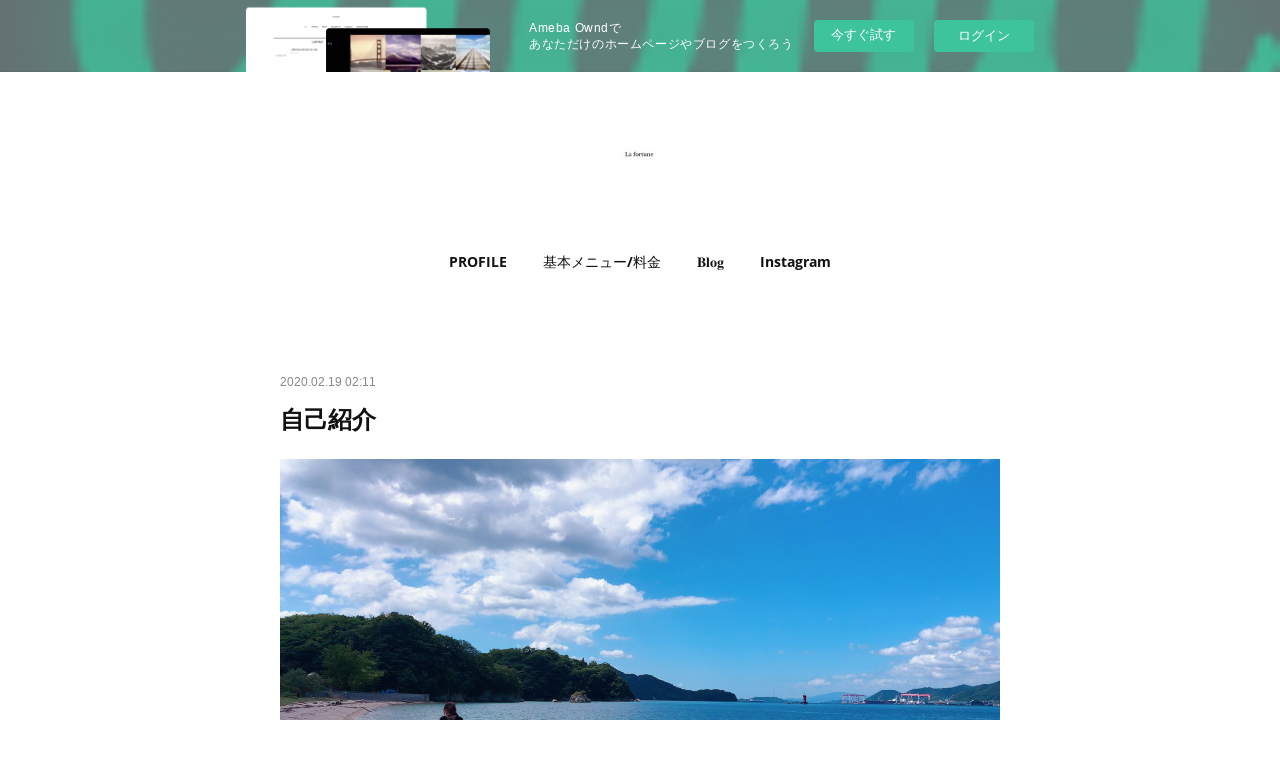

--- FILE ---
content_type: text/html; charset=utf-8
request_url: https://lafortune.amebaownd.com/posts/7782365
body_size: 9490
content:
<!doctype html>

            <html lang="ja" data-reactroot=""><head><meta charSet="UTF-8"/><meta http-equiv="X-UA-Compatible" content="IE=edge"/><meta name="viewport" content="width=device-width,user-scalable=no,initial-scale=1.0,minimum-scale=1.0,maximum-scale=1.0"/><title data-react-helmet="true">自己紹介 | La fortune</title><link data-react-helmet="true" rel="canonical" href="https://lafortune.amebaownd.com/posts/7782365/"/><meta name="description" content="初めまして。さおりです。先祖代々霊能者家系。女系だけか受け継ぎつづく…私もそのお力を頂き皆様の為になにかお役に立てるならと決意し、今は一人一人に向き合い本来の輝きを取り戻しスタートするきっかけ作りをさ"/><meta property="fb:app_id" content="522776621188656"/><meta property="og:url" content="https://lafortune.amebaownd.com/posts/7782365"/><meta property="og:type" content="article"/><meta property="og:title" content="自己紹介"/><meta property="og:description" content="初めまして。さおりです。先祖代々霊能者家系。女系だけか受け継ぎつづく…私もそのお力を頂き皆様の為になにかお役に立てるならと決意し、今は一人一人に向き合い本来の輝きを取り戻しスタートするきっかけ作りをさ"/><meta property="og:image" content="https://cdn.amebaowndme.com/madrid-prd/madrid-web/images/sites/892460/49306ee3ef70e5fda44d17facfd5a3e4_75245b7c6f0a0aae1d65408dafc4a67c.jpg"/><meta property="og:site_name" content="La fortune"/><meta property="og:locale" content="ja_JP"/><meta name="twitter:card" content="summary_large_image"/><meta name="twitter:site" content="@amebaownd"/><meta name="twitter:title" content="自己紹介 | La fortune"/><meta name="twitter:description" content="初めまして。さおりです。先祖代々霊能者家系。女系だけか受け継ぎつづく…私もそのお力を頂き皆様の為になにかお役に立てるならと決意し、今は一人一人に向き合い本来の輝きを取り戻しスタートするきっかけ作りをさ"/><meta name="twitter:image" content="https://cdn.amebaowndme.com/madrid-prd/madrid-web/images/sites/892460/49306ee3ef70e5fda44d17facfd5a3e4_75245b7c6f0a0aae1d65408dafc4a67c.jpg"/><meta name="twitter:app:id:iphone" content="911640835"/><meta name="twitter:app:url:iphone" content="amebaownd://public/sites/892460/posts/7782365"/><meta name="twitter:app:id:googleplay" content="jp.co.cyberagent.madrid"/><meta name="twitter:app:url:googleplay" content="amebaownd://public/sites/892460/posts/7782365"/><meta name="twitter:app:country" content="US"/><link rel="amphtml" href="https://amp.amebaownd.com/posts/7782365"/><link rel="alternate" type="application/rss+xml" title="La fortune" href="https://lafortune.amebaownd.com/rss.xml"/><link rel="alternate" type="application/atom+xml" title="La fortune" href="https://lafortune.amebaownd.com/atom.xml"/><link rel="sitemap" type="application/xml" title="Sitemap" href="/sitemap.xml"/><link href="https://static.amebaowndme.com/madrid-frontend/css/user.min-a66be375c.css" rel="stylesheet" type="text/css"/><link href="https://static.amebaowndme.com/madrid-frontend/css/belle/index.min-a66be375c.css" rel="stylesheet" type="text/css"/><link rel="icon" href="https://cdn.amebaowndme.com/madrid-prd/madrid-web/images/sites/892460/f258881ab8a07f531372d3c93f52962f_4ebe15e5fbc6cfe72a75f9d9fb82ad86.png?width=32&amp;height=32"/><link rel="apple-touch-icon" href="https://cdn.amebaowndme.com/madrid-prd/madrid-web/images/sites/892460/f258881ab8a07f531372d3c93f52962f_4ebe15e5fbc6cfe72a75f9d9fb82ad86.png?width=180&amp;height=180"/><style id="site-colors" charSet="UTF-8">.u-nav-clr {
  color: #111111;
}
.u-nav-bdr-clr {
  border-color: #111111;
}
.u-nav-bg-clr {
  background-color: #eeeeee;
}
.u-nav-bg-bdr-clr {
  border-color: #eeeeee;
}
.u-site-clr {
  color: ;
}
.u-base-bg-clr {
  background-color: #ffffff;
}
.u-btn-clr {
  color: #aaaaaa;
}
.u-btn-clr:hover,
.u-btn-clr--active {
  color: rgba(170,170,170, 0.7);
}
.u-btn-clr--disabled,
.u-btn-clr:disabled {
  color: rgba(170,170,170, 0.5);
}
.u-btn-bdr-clr {
  border-color: #bbbbbb;
}
.u-btn-bdr-clr:hover,
.u-btn-bdr-clr--active {
  border-color: rgba(187,187,187, 0.7);
}
.u-btn-bdr-clr--disabled,
.u-btn-bdr-clr:disabled {
  border-color: rgba(187,187,187, 0.5);
}
.u-btn-bg-clr {
  background-color: #bbbbbb;
}
.u-btn-bg-clr:hover,
.u-btn-bg-clr--active {
  background-color: rgba(187,187,187, 0.7);
}
.u-btn-bg-clr--disabled,
.u-btn-bg-clr:disabled {
  background-color: rgba(187,187,187, 0.5);
}
.u-txt-clr {
  color: #111111;
}
.u-txt-clr--lv1 {
  color: rgba(17,17,17, 0.7);
}
.u-txt-clr--lv2 {
  color: rgba(17,17,17, 0.5);
}
.u-txt-clr--lv3 {
  color: rgba(17,17,17, 0.3);
}
.u-txt-bg-clr {
  background-color: #e7e7e7;
}
.u-lnk-clr,
.u-clr-area a {
  color: #b38d19;
}
.u-lnk-clr:visited,
.u-clr-area a:visited {
  color: rgba(179,141,25, 0.7);
}
.u-lnk-clr:hover,
.u-clr-area a:hover {
  color: rgba(179,141,25, 0.5);
}
.u-ttl-blk-clr {
  color: #111111;
}
.u-ttl-blk-bdr-clr {
  border-color: #111111;
}
.u-ttl-blk-bdr-clr--lv1 {
  border-color: #cfcfcf;
}
.u-bdr-clr {
  border-color: #e6e6e6;
}
.u-acnt-bdr-clr {
  border-color: #b38d19;
}
.u-acnt-bg-clr {
  background-color: #b38d19;
}
body {
  background-color: #ffffff;
}
blockquote {
  color: rgba(17,17,17, 0.7);
  border-left-color: #e6e6e6;
};</style><style id="user-css" charSet="UTF-8">;</style><style media="screen and (max-width: 800px)" id="user-sp-css" charSet="UTF-8">;</style><script>
              (function(i,s,o,g,r,a,m){i['GoogleAnalyticsObject']=r;i[r]=i[r]||function(){
              (i[r].q=i[r].q||[]).push(arguments)},i[r].l=1*new Date();a=s.createElement(o),
              m=s.getElementsByTagName(o)[0];a.async=1;a.src=g;m.parentNode.insertBefore(a,m)
              })(window,document,'script','//www.google-analytics.com/analytics.js','ga');
            </script></head><body id="mdrd-a66be375c" class="u-txt-clr u-base-bg-clr theme-belle plan-basic  "><noscript><iframe src="//www.googletagmanager.com/ns.html?id=GTM-PXK9MM" height="0" width="0" style="display:none;visibility:hidden"></iframe></noscript><script>
            (function(w,d,s,l,i){w[l]=w[l]||[];w[l].push({'gtm.start':
            new Date().getTime(),event:'gtm.js'});var f=d.getElementsByTagName(s)[0],
            j=d.createElement(s),dl=l!='dataLayer'?'&l='+l:'';j.async=true;j.src=
            '//www.googletagmanager.com/gtm.js?id='+i+dl;f.parentNode.insertBefore(j,f);
            })(window,document, 'script', 'dataLayer', 'GTM-PXK9MM');
            </script><div id="content"><div class="page " data-reactroot=""><div class="page__outer"><div class="page__inner u-base-bg-clr"><aside style="opacity:1 !important;visibility:visible !important;text-indent:0 !important;transform:none !important;display:block !important;position:static !important;padding:0 !important;overflow:visible !important;margin:0 !important"><div class="owndbarHeader  " style="opacity:1 !important;visibility:visible !important;text-indent:0 !important;transform:none !important;display:block !important;position:static !important;padding:0 !important;overflow:visible !important;margin:0 !important"></div></aside><header class="page__header header"><div class="header__inner u-nav-bg-bdr-clr"><div class="site-icon"><div><img alt=""/></div></div><nav role="navigation" class="header__nav global-nav js-nav-overflow-criterion "><ul class="global-nav__list u-base-bg-clr u-nav-bg-bdr-clr "><li role="button" class="global-nav__item u-nav-bg-bdr-clr js-nav-item "><a target="" class="u-nav-clr u-font u-nav-bdr-clr" href="/pages/3596013/page_201707031318">PROFILE</a></li><li role="button" class="global-nav__item u-nav-bg-bdr-clr js-nav-item "><a target="" class="u-nav-clr u-font u-nav-bdr-clr" href="/">基本メニュー/料金</a></li><li role="button" class="global-nav__item u-nav-bg-bdr-clr js-nav-item "><a target="" class="u-nav-clr u-font u-nav-bdr-clr" href="/pages/3596012/posts">𝐁𝐥𝐨𝐠</a></li><li role="button" class="global-nav__item u-nav-bg-bdr-clr js-nav-item "><a href="https://www.instagram.com/la_fortune11?igsh=NWs3dWcwZ2E2NDF6" target="" class="u-nav-clr u-font u-nav-bdr-clr">Instagram</a></li></ul></nav><button class="header__icon icon icon--menu2 u-nav-clr"></button></div></header><div><div class="page__main--outer"><div role="main" class="page__main page__main--blog-detail"><div class="section"><div class="blog-article-outer"><article class="blog-article"><div class="blog-article__inner"><div class="blog-article__header"><time class="blog-article__date u-txt-clr u-txt-clr--lv2" dateTime="2020-02-19T02:11:19Z">2020.02.19 02:11</time></div><div class="blog-article__content"><div class="blog-article__title blog-title"><h1 class="blog-title__text u-txt-clr">自己紹介</h1></div><div class="blog-article__body blog-body"><div class="blog-body__item"><div class="img img__item-- img__item--fit"><div><img alt=""/></div></div></div><div class="blog-body__item"><div class="blog-body__text u-txt-clr u-clr-area" data-block-type="text"><div>初めまして。</div><div>さおりです。</div><div>先祖代々霊能者家系。</div><div>女系だけか受け継ぎつづく…</div><div>私もそのお力を頂き</div><div>皆様の為になにかお役に立てるならと</div><div>決意し、今は一人一人に向き合い</div><div>本来の輝きを取り戻しスタートする</div><div>きっかけ作りをさせて頂いてます。</div><div><br></div><div>あなただけへのメッセージ✰︎</div><div>自身を持ってお届け致します。</div><div><br></div><div><br></div><div><br></div></div></div></div></div><div class="blog-article__footer"><div class="reblog-btn-outer"><div class="reblog-btn-body"><button class="reblog-btn"><span class="reblog-btn__inner"><span class="icon icon--reblog2"></span></span></button></div></div></div></div><div class="complementary-outer complementary-outer--slot2"><div class="complementary complementary--shareButton "><div class="block-type--shareButton"><div class="share share--filled share--filled-4"><button class="share__btn--facebook share__btn share__btn--filled"><span aria-hidden="true" class="icon--facebook icon"></span></button><button class="share__btn--twitter share__btn share__btn--filled"><span aria-hidden="true" class="icon--twitter icon"></span></button><button class="share__btn--nanagogo share__btn share__btn--filled"><span aria-hidden="true" class="icon--nanagogo icon"></span></button></div></div></div><div class="complementary complementary--siteFollow "><div class="block-type--siteFollow"><div class="site-follow u-bdr-clr"><div class="site-follow__img"><div><img alt=""/></div></div><div class="site-follow__body"><p class="site-follow__title u-txt-clr"><span class="site-follow__title-inner ">La fortune</span></p><p class="site-follow__text u-txt-clr u-txt-clr--lv1">先祖代々霊能者⁂ 曾祖母は強めな霊媒師 女系だけ力を受け続ける‥私も力を頂き霊能者として皆様に寄添い活動中🔮常に挑戦し、人の為になれる事に喜びを感じています。浄霊・浄化致し、霊視による鑑定☆心に響くメッセージをお届けします‥ </p><div class="site-follow__btn-outer"><button class="site-follow__btn site-follow__btn--yet"><div class="site-follow__btn-text"><span aria-hidden="true" class="site-follow__icon icon icon--plus"></span>フォロー</div></button></div></div></div></div></div><div class="complementary complementary--relatedPosts "><div class="block-type--relatedPosts"></div></div><div class="complementary complementary--postPrevNext "><div class="block-type--postPrevNext"><div class="pager pager--type1"><ul class="pager__list"><li class="pager__item pager__item--prev pager__item--bg"><a class="pager__item-inner " style="background-image:url(https://static.amebaowndme.com/madrid-frontend/images/app/common/noimage.png?width=400)" href="/posts/7782399"><time class="pager__date " dateTime="2020-02-19T02:30:58Z">2020.02.19 02:30</time><div><span class="pager__description ">鑑定内容.料金について</span></div><span aria-hidden="true" class="pager__icon icon icon--disclosure-l4 "></span></a></li><li class="pager__item pager__item--next "><a class="pager__item-inner u-bdr-clr" href="/posts/7782330"><time class="pager__date u-txt-clr" dateTime="2020-02-19T02:10:18Z">2020.02.19 02:10</time><div><span class="pager__description u-txt-clr">START</span></div><span aria-hidden="true" class="pager__icon icon icon--disclosure-r4  u-txt-clr"></span></a></li></ul></div></div></div></div><div class="blog-article__comment"><div class="comment-list js-comment-list"><div><p class="comment-count u-txt-clr u-txt-clr--lv2"><span>0</span>コメント</p><ul><li class="comment-list__item comment-item js-comment-form"><div class="comment-item__body"><form class="comment-item__form u-bdr-clr "><div class="comment-item__form-head"><textarea type="text" id="post-comment" maxLength="1100" placeholder="コメントする..." class="comment-item__input"></textarea></div><div class="comment-item__form-foot"><p class="comment-item__count-outer"><span class="comment-item__count ">1000</span> / 1000</p><button type="submit" disabled="" class="comment-item__submit">投稿</button></div></form></div></li></ul></div></div></div><div class="pswp" tabindex="-1" role="dialog" aria-hidden="true"><div class="pswp__bg"></div><div class="pswp__scroll-wrap"><div class="pswp__container"><div class="pswp__item"></div><div class="pswp__item"></div><div class="pswp__item"></div></div><div class="pswp__ui pswp__ui--hidden"><div class="pswp__top-bar"><div class="pswp__counter"></div><button class="pswp__button pswp__button--close" title="Close (Esc)"></button><button class="pswp__button pswp__button--share" title="Share"></button><button class="pswp__button pswp__button--fs" title="Toggle fullscreen"></button><button class="pswp__button pswp__button--zoom" title="Zoom in/out"></button><div class="pswp__preloader"><div class="pswp__preloader__icn"><div class="pswp__preloader__cut"><div class="pswp__preloader__donut"></div></div></div></div></div><div class="pswp__share-modal pswp__share-modal--hidden pswp__single-tap"><div class="pswp__share-tooltip"></div></div><div class="pswp__button pswp__button--close pswp__close"><span class="pswp__close__item pswp__close"></span><span class="pswp__close__item pswp__close"></span></div><div class="pswp__bottom-bar"><button class="pswp__button pswp__button--arrow--left js-lightbox-arrow" title="Previous (arrow left)"></button><button class="pswp__button pswp__button--arrow--right js-lightbox-arrow" title="Next (arrow right)"></button></div><div class=""><div class="pswp__caption"><div class="pswp__caption"></div><div class="pswp__caption__link"><a class="js-link"></a></div></div></div></div></div></div></article></div></div></div></div></div><aside style="opacity:1 !important;visibility:visible !important;text-indent:0 !important;transform:none !important;display:block !important;position:static !important;padding:0 !important;overflow:visible !important;margin:0 !important"><div class="owndbar" style="opacity:1 !important;visibility:visible !important;text-indent:0 !important;transform:none !important;display:block !important;position:static !important;padding:0 !important;overflow:visible !important;margin:0 !important"></div></aside><footer role="contentinfo" class="page__footer footer" style="opacity:1 !important;visibility:visible !important;text-indent:0 !important;overflow:visible !important;position:static !important"><div class="footer__inner u-bdr-clr " style="opacity:1 !important;visibility:visible !important;text-indent:0 !important;overflow:visible !important;display:block !important;transform:none !important"><div class="footer__item u-bdr-clr" style="opacity:1 !important;visibility:visible !important;text-indent:0 !important;overflow:visible !important;display:block !important;transform:none !important"><p class="footer__copyright u-font"><small class="u-txt-clr u-txt-clr--lv2 u-font" style="color:rgba(17,17,17, 0.5) !important">Copyright © <!-- -->2026<!-- --> <!-- -->La fortune<!-- -->.</small></p><div class="powered-by"><a href="https://www.amebaownd.com" class="powered-by__link"><span class="powered-by__text">Powered by</span><span class="powered-by__logo">AmebaOwnd</span><span class="powered-by__text">無料でホームページをつくろう</span></a></div></div></div></footer></div></div><div class="toast"></div></div></div><img src="//sy.ameblo.jp/sync/?org=sy.amebaownd.com" alt="" style="display:none" width="1" height="1"/><script charSet="UTF-8">window.mdrdEnv="prd";</script><script charSet="UTF-8">window.INITIAL_STATE={"authenticate":{"authCheckCompleted":false,"isAuthorized":false},"blogPostReblogs":{},"category":{},"currentSite":{"fetching":false,"status":null,"site":{}},"shopCategory":{},"categories":{},"notifications":{},"page":{},"paginationTitle":{},"postArchives":{},"postComments":{"7782365":{"data":[],"pagination":{"total":0,"offset":0,"limit":3,"cursors":{"after":"","before":""}},"fetching":false},"submitting":false,"postStatus":null},"postDetail":{"postDetail-blogPostId:7782365":{"fetching":false,"loaded":true,"meta":{"code":200},"data":{"id":"7782365","userId":"1076757","siteId":"892460","status":"publish","title":"自己紹介","contents":[{"type":"image","fit":true,"scale":1,"align":"","url":"https:\u002F\u002Fcdn.amebaowndme.com\u002Fmadrid-prd\u002Fmadrid-web\u002Fimages\u002Fsites\u002F892460\u002F49306ee3ef70e5fda44d17facfd5a3e4_75245b7c6f0a0aae1d65408dafc4a67c.jpg","link":"","width":1708,"height":960,"target":"_blank","lightboxIndex":0},{"type":"text","format":"html","value":"\u003Cdiv\u003E初めまして。\u003C\u002Fdiv\u003E\u003Cdiv\u003Eさおりです。\u003C\u002Fdiv\u003E\u003Cdiv\u003E先祖代々霊能者家系。\u003C\u002Fdiv\u003E\u003Cdiv\u003E女系だけか受け継ぎつづく…\u003C\u002Fdiv\u003E\u003Cdiv\u003E私もそのお力を頂き\u003C\u002Fdiv\u003E\u003Cdiv\u003E皆様の為になにかお役に立てるならと\u003C\u002Fdiv\u003E\u003Cdiv\u003E決意し、今は一人一人に向き合い\u003C\u002Fdiv\u003E\u003Cdiv\u003E本来の輝きを取り戻しスタートする\u003C\u002Fdiv\u003E\u003Cdiv\u003Eきっかけ作りをさせて頂いてます。\u003C\u002Fdiv\u003E\u003Cdiv\u003E\u003Cbr\u003E\u003C\u002Fdiv\u003E\u003Cdiv\u003Eあなただけへのメッセージ✰︎\u003C\u002Fdiv\u003E\u003Cdiv\u003E自身を持ってお届け致します。\u003C\u002Fdiv\u003E\u003Cdiv\u003E\u003Cbr\u003E\u003C\u002Fdiv\u003E\u003Cdiv\u003E\u003Cbr\u003E\u003C\u002Fdiv\u003E\u003Cdiv\u003E\u003Cbr\u003E\u003C\u002Fdiv\u003E"}],"urlPath":"","publishedUrl":"https:\u002F\u002Flafortune.amebaownd.com\u002Fposts\u002F7782365","ogpDescription":"","ogpImageUrl":"","contentFiltered":"","viewCount":0,"commentCount":0,"reblogCount":0,"prevBlogPost":{"id":"7782399","title":"鑑定内容.料金について","summary":"✰︎✰︎霊視鑑定~種類✰︎✰︎~対面セッション~30分 5,000円60分 10,000円90分 15,000円✰︎出張 +2,000円→LINE@にてご予約下さい。✰︎✰︎オンラインセッション✰︎✰︎zoom.LINEビデオによるオンライン鑑定30分 5,000円60分 10,000円→ご希望の方はLINE@にてお問合せ下さい。✰✰LINE鑑定✰✰LINE(文面)での鑑定 (1相談内容)✯対面セッション済の方 3,000円✯他県・対面未済の方   5,000円(振込制 確認後鑑定に入ります)(相談内容追加に当たり料金も追加)✰︎✰︎お家鑑定(家.土地)✰︎✰︎内容:各部屋、土地等の霊視鑑定        結界、質疑応答 50,000円~内容に応じての料金設定になります。(内容詳細有り)→内容に関しての質問はLINE@にてご質問下さい。✰✰お空からのMessage✰✰大切な家族.身内の方.ペットなどを亡くされ悲しい日々、なかなか立ち直れない心の整理がつかない方…天からMessageを受け取り必要な流れをお届けいたします。(亡くなられた方からのMessage)別途詳細をご覧ください。↓↓↓LINE@ お友達追加✰︎","imageUrl":"https:\u002F\u002Fstatic.amebaowndme.com\u002Fmadrid-frontend\u002Fimages\u002Fapp\u002Fcommon\u002Fnoimage.png","publishedAt":"2020-02-19T02:30:58Z"},"nextBlogPost":{"id":"7782330","title":"START","summary":"今日から大切な事やお知らせなど載せていきます✰︎よろしくお願い致します。","imageUrl":"","publishedAt":"2020-02-19T02:10:18Z"},"rebloggedPost":false,"blogCategories":[],"user":{"id":"1076757","nickname":"先祖代々 霊能者 さおり","description":"心に響くメッセージを‥\n\n✯先祖代々霊能者家系\n✯幸せ霊視鑑定✯自己肯定感up\n✯霊視 占いは軌道修正\n✯メンタルトレーナーとしても活動中\n✯霊視 顔相 名前 生年月日 数秘\n✯パワーストーン扱っています\n✯人生変わる講演依頼はDMから\n\n\n動物看護士・FP資格\nメンタルトレーナー スペシャリスト\nアニマルコーディネーター\nスポーツフードマイスター\n食品衛生責任者etc\n\n","official":false,"photoUrl":"https:\u002F\u002Fprofile-api.ameba.jp\u002Fv2\u002Fas\u002F440ecdf6ed676163d3fcc16c4f9a61899591a0fa\u002FprofileImage?cat=300","followingCount":1,"createdAt":"2020-02-19T02:12:09Z","updatedAt":"2024-09-24T21:48:16Z"},"updateUser":{"id":"1076757","nickname":"先祖代々 霊能者 さおり","description":"心に響くメッセージを‥\n\n✯先祖代々霊能者家系\n✯幸せ霊視鑑定✯自己肯定感up\n✯霊視 占いは軌道修正\n✯メンタルトレーナーとしても活動中\n✯霊視 顔相 名前 生年月日 数秘\n✯パワーストーン扱っています\n✯人生変わる講演依頼はDMから\n\n\n動物看護士・FP資格\nメンタルトレーナー スペシャリスト\nアニマルコーディネーター\nスポーツフードマイスター\n食品衛生責任者etc\n\n","official":false,"photoUrl":"https:\u002F\u002Fprofile-api.ameba.jp\u002Fv2\u002Fas\u002F440ecdf6ed676163d3fcc16c4f9a61899591a0fa\u002FprofileImage?cat=300","followingCount":1,"createdAt":"2020-02-19T02:12:09Z","updatedAt":"2024-09-24T21:48:16Z"},"comments":{"pagination":{"total":0,"offset":0,"limit":3,"cursors":{"after":"","before":""}},"data":[]},"publishedAt":"2020-02-19T02:11:19Z","createdAt":"2020-02-19T02:28:37Z","updatedAt":"2020-02-19T02:28:37Z","version":1}}},"postList":{},"shopList":{},"shopItemDetail":{},"pureAd":{},"keywordSearch":{},"proxyFrame":{"loaded":false},"relatedPostList":{},"route":{"route":{"path":"\u002Fposts\u002F:blog_post_id","component":function Connect(props, context) {
        _classCallCheck(this, Connect);

        var _this = _possibleConstructorReturn(this, _Component.call(this, props, context));

        _this.version = version;
        _this.store = props.store || context.store;

        (0, _invariant2["default"])(_this.store, 'Could not find "store" in either the context or ' + ('props of "' + connectDisplayName + '". ') + 'Either wrap the root component in a <Provider>, ' + ('or explicitly pass "store" as a prop to "' + connectDisplayName + '".'));

        var storeState = _this.store.getState();
        _this.state = { storeState: storeState };
        _this.clearCache();
        return _this;
      },"route":{"id":"0","type":"blog_post_detail","idForType":"0","title":"","urlPath":"\u002Fposts\u002F:blog_post_id","isHomePage":false}},"params":{"blog_post_id":"7782365"},"location":{"pathname":"\u002Fposts\u002F7782365","search":"","hash":"","action":"POP","key":"o954oo","query":{}}},"siteConfig":{"tagline":"先祖代々霊能者⁂ 曾祖母は強めな霊媒師 女系だけ力を受け続ける‥私も力を頂き霊能者として皆様に寄添い活動中🔮常に挑戦し、人の為になれる事に喜びを感じています。浄霊・浄化致し、霊視による鑑定☆心に響くメッセージをお届けします‥ ","title":"La fortune","copyright":"","iconUrl":"https:\u002F\u002Fcdn.amebaowndme.com\u002Fmadrid-prd\u002Fmadrid-web\u002Fimages\u002Fsites\u002F892460\u002F8cae419120585bcdf27f45a3b83b2449_52cecf86b7cf894340adf2db8b4f4f71.jpg","logoUrl":"https:\u002F\u002Fcdn.amebaowndme.com\u002Fmadrid-prd\u002Fmadrid-web\u002Fimages\u002Fsites\u002F892460\u002F6eeeb30714e261c87eb89a93403a849c_cfa5a3145813583f6eb0cc8284902889.jpg","coverImageUrl":"https:\u002F\u002Fcdn.amebaowndme.com\u002Fmadrid-prd\u002Fmadrid-web\u002Fimages\u002Fsites\u002F892460\u002F14db8ea29e406b7e281cd7ed41501655_53eb6f2dbfaca3bffe44e3469acaa139.jpg","homePageId":"3596014","siteId":"892460","siteCategoryIds":[1],"themeId":"8","theme":"belle","shopId":"","openedShop":false,"shop":{"law":{"userType":"","corporateName":"","firstName":"","lastName":"","zipCode":"","prefecture":"","address":"","telNo":"","aboutContact":"","aboutPrice":"","aboutPay":"","aboutService":"","aboutReturn":""},"privacyPolicy":{"operator":"","contact":"","collectAndUse":"","restrictionToThirdParties":"","supervision":"","disclosure":"","cookie":""}},"user":{"id":"1076757","nickname":"先祖代々 霊能者 さおり","photoUrl":"","createdAt":"2020-02-19T02:12:09Z","updatedAt":"2024-09-24T21:48:16Z"},"commentApproval":"accept","plan":{"id":"1","name":"Free","ownd_header":false,"powered_by":false,"pure_ads":false},"verifiedType":"general","navigations":[{"title":"PROFILE","urlPath":".\u002Fpages\u002F3596013\u002Fpage_201707031318","target":"_self","pageId":"3596013"},{"title":"基本メニュー\u002F料金","urlPath":".\u002F","target":"_self","pageId":"3596014"},{"title":"𝐁𝐥𝐨𝐠","urlPath":".\u002Fpages\u002F3596012\u002Fposts","target":"_self","pageId":"3596012"},{"title":"Instagram","urlPath":"https:\u002F\u002Fwww.instagram.com\u002Fla_fortune11?igsh=NWs3dWcwZ2E2NDF6","target":"_self","pageId":"0"}],"routings":[{"id":"0","type":"blog","idForType":"0","title":"","urlPath":"\u002Fposts\u002Fpage\u002F:page_num","isHomePage":false},{"id":"0","type":"blog_post_archive","idForType":"0","title":"","urlPath":"\u002Fposts\u002Farchives\u002F:yyyy\u002F:mm","isHomePage":false},{"id":"0","type":"blog_post_archive","idForType":"0","title":"","urlPath":"\u002Fposts\u002Farchives\u002F:yyyy\u002F:mm\u002Fpage\u002F:page_num","isHomePage":false},{"id":"0","type":"blog_post_category","idForType":"0","title":"","urlPath":"\u002Fposts\u002Fcategories\u002F:category_id","isHomePage":false},{"id":"0","type":"blog_post_category","idForType":"0","title":"","urlPath":"\u002Fposts\u002Fcategories\u002F:category_id\u002Fpage\u002F:page_num","isHomePage":false},{"id":"0","type":"author","idForType":"0","title":"","urlPath":"\u002Fauthors\u002F:user_id","isHomePage":false},{"id":"0","type":"author","idForType":"0","title":"","urlPath":"\u002Fauthors\u002F:user_id\u002Fpage\u002F:page_num","isHomePage":false},{"id":"0","type":"blog_post_category","idForType":"0","title":"","urlPath":"\u002Fposts\u002Fcategory\u002F:category_id","isHomePage":false},{"id":"0","type":"blog_post_category","idForType":"0","title":"","urlPath":"\u002Fposts\u002Fcategory\u002F:category_id\u002Fpage\u002F:page_num","isHomePage":false},{"id":"0","type":"blog_post_detail","idForType":"0","title":"","urlPath":"\u002Fposts\u002F:blog_post_id","isHomePage":false},{"id":"0","type":"keywordSearch","idForType":"0","title":"","urlPath":"\u002Fsearch\u002Fq\u002F:query","isHomePage":false},{"id":"0","type":"keywordSearch","idForType":"0","title":"","urlPath":"\u002Fsearch\u002Fq\u002F:query\u002Fpage\u002F:page_num","isHomePage":false},{"id":"5941224","type":"static","idForType":"0","title":"LA FORTUNE✯HOUSE","urlPath":"\u002Fpages\u002F5941224\u002F","isHomePage":false},{"id":"5941224","type":"static","idForType":"0","title":"LA FORTUNE✯HOUSE","urlPath":"\u002Fpages\u002F5941224\u002F:url_path","isHomePage":false},{"id":"5940097","type":"static","idForType":"0","title":"ページ","urlPath":"\u002Fpages\u002F5940097\u002F","isHomePage":false},{"id":"5940097","type":"static","idForType":"0","title":"ページ","urlPath":"\u002Fpages\u002F5940097\u002F:url_path","isHomePage":false},{"id":"5123535","type":"instagramAlbum","idForType":"115923","title":"Instagram","urlPath":"\u002Fpages\u002F5123535\u002F","isHomePage":false},{"id":"5123535","type":"instagramAlbum","idForType":"115923","title":"Instagram","urlPath":"\u002Fpages\u002F5123535\u002F:url_path","isHomePage":false},{"id":"5123535","type":"instagramAlbum","idForType":"115923","title":"Instagram","urlPath":"\u002Finstagram_photos\u002Fpage\u002F:page_num","isHomePage":false},{"id":"3596014","type":"static","idForType":"0","title":"基本メニュー\u002F料金","urlPath":"\u002Fpages\u002F3596014\u002F","isHomePage":true},{"id":"3596014","type":"static","idForType":"0","title":"基本メニュー\u002F料金","urlPath":"\u002Fpages\u002F3596014\u002F:url_path","isHomePage":true},{"id":"3596013","type":"static","idForType":"0","title":"PROFILE","urlPath":"\u002Fpages\u002F3596013\u002F","isHomePage":false},{"id":"3596013","type":"static","idForType":"0","title":"PROFILE","urlPath":"\u002Fpages\u002F3596013\u002F:url_path","isHomePage":false},{"id":"3596012","type":"blog","idForType":"0","title":"𝐁𝐥𝐨𝐠","urlPath":"\u002Fpages\u002F3596012\u002F","isHomePage":false},{"id":"3596012","type":"blog","idForType":"0","title":"𝐁𝐥𝐨𝐠","urlPath":"\u002Fpages\u002F3596012\u002F:url_path","isHomePage":false},{"id":"3596014","type":"static","idForType":"0","title":"基本メニュー\u002F料金","urlPath":"\u002F","isHomePage":true}],"siteColors":{"navigationBackground":"#eeeeee","navigationText":"#111111","siteTitleText":"","background":"#ffffff","buttonBackground":"#bbbbbb","buttonText":"#aaaaaa","text":"#111111","link":"#b38d19","titleBlock":"#111111","border":"#e6e6e6","accent":"#b38d19"},"wovnioAttribute":"","useAuthorBlock":false,"twitterHashtags":"","createdAt":"2020-02-19T02:12:12Z","seoTitle":"La fortune","isPreview":false,"siteCategory":[{"id":"1","label":"個人のブログやポートフォリオ"}],"previewPost":null,"previewShopItem":null,"hasAmebaIdConnection":true,"serverTime":"2026-01-19T06:16:37Z","complementaries":{"2":{"contents":{"layout":{"rows":[{"columns":[{"blocks":[{"type":"shareButton","design":"filled","providers":["facebook","twitter","nanagogo","line"]},{"type":"siteFollow","description":""},{"type":"relatedPosts","layoutType":"listl","showHeading":true,"heading":"関連記事","limit":3},{"type":"postPrevNext","showImage":true}]}]}]}},"created_at":"2020-02-19T02:12:12Z","updated_at":"2020-02-19T02:17:19Z"},"11":{"contents":{"layout":{"rows":[{"columns":[{"blocks":[{"type":"siteFollow","description":""},{"type":"post","mode":"summary","title":"記事一覧","buttonTitle":"","limit":5,"layoutType":"sidebarm","categoryIds":"","showTitle":true,"showButton":true,"sortType":"recent"},{"type":"postsCategory","heading":"カテゴリ","showHeading":true,"showCount":true,"design":"tagcloud"},{"type":"postsArchive","heading":"アーカイブ","showHeading":true,"design":"accordion"},{"type":"keywordSearch","heading":"","showHeading":false}]}]}]}},"created_at":"2020-02-19T02:12:12Z","updated_at":"2020-02-19T02:17:19Z"}},"siteColorsCss":".u-nav-clr {\n  color: #111111;\n}\n.u-nav-bdr-clr {\n  border-color: #111111;\n}\n.u-nav-bg-clr {\n  background-color: #eeeeee;\n}\n.u-nav-bg-bdr-clr {\n  border-color: #eeeeee;\n}\n.u-site-clr {\n  color: ;\n}\n.u-base-bg-clr {\n  background-color: #ffffff;\n}\n.u-btn-clr {\n  color: #aaaaaa;\n}\n.u-btn-clr:hover,\n.u-btn-clr--active {\n  color: rgba(170,170,170, 0.7);\n}\n.u-btn-clr--disabled,\n.u-btn-clr:disabled {\n  color: rgba(170,170,170, 0.5);\n}\n.u-btn-bdr-clr {\n  border-color: #bbbbbb;\n}\n.u-btn-bdr-clr:hover,\n.u-btn-bdr-clr--active {\n  border-color: rgba(187,187,187, 0.7);\n}\n.u-btn-bdr-clr--disabled,\n.u-btn-bdr-clr:disabled {\n  border-color: rgba(187,187,187, 0.5);\n}\n.u-btn-bg-clr {\n  background-color: #bbbbbb;\n}\n.u-btn-bg-clr:hover,\n.u-btn-bg-clr--active {\n  background-color: rgba(187,187,187, 0.7);\n}\n.u-btn-bg-clr--disabled,\n.u-btn-bg-clr:disabled {\n  background-color: rgba(187,187,187, 0.5);\n}\n.u-txt-clr {\n  color: #111111;\n}\n.u-txt-clr--lv1 {\n  color: rgba(17,17,17, 0.7);\n}\n.u-txt-clr--lv2 {\n  color: rgba(17,17,17, 0.5);\n}\n.u-txt-clr--lv3 {\n  color: rgba(17,17,17, 0.3);\n}\n.u-txt-bg-clr {\n  background-color: #e7e7e7;\n}\n.u-lnk-clr,\n.u-clr-area a {\n  color: #b38d19;\n}\n.u-lnk-clr:visited,\n.u-clr-area a:visited {\n  color: rgba(179,141,25, 0.7);\n}\n.u-lnk-clr:hover,\n.u-clr-area a:hover {\n  color: rgba(179,141,25, 0.5);\n}\n.u-ttl-blk-clr {\n  color: #111111;\n}\n.u-ttl-blk-bdr-clr {\n  border-color: #111111;\n}\n.u-ttl-blk-bdr-clr--lv1 {\n  border-color: #cfcfcf;\n}\n.u-bdr-clr {\n  border-color: #e6e6e6;\n}\n.u-acnt-bdr-clr {\n  border-color: #b38d19;\n}\n.u-acnt-bg-clr {\n  background-color: #b38d19;\n}\nbody {\n  background-color: #ffffff;\n}\nblockquote {\n  color: rgba(17,17,17, 0.7);\n  border-left-color: #e6e6e6;\n}","siteFont":{"id":"24","name":"Open Sans"},"siteCss":"","siteSpCss":"","meta":{"Title":"自己紹介 | La fortune","Description":"初めまして。さおりです。先祖代々霊能者家系。女系だけか受け継ぎつづく…私もそのお力を頂き皆様の為になにかお役に立てるならと決意し、今は一人一人に向き合い本来の輝きを取り戻しスタートするきっかけ作りをさ","Keywords":"","Noindex":false,"Nofollow":false,"CanonicalUrl":"https:\u002F\u002Flafortune.amebaownd.com\u002Fposts\u002F7782365","AmpHtml":"https:\u002F\u002Famp.amebaownd.com\u002Fposts\u002F7782365","DisabledFragment":false,"OgMeta":{"Type":"article","Title":"自己紹介","Description":"初めまして。さおりです。先祖代々霊能者家系。女系だけか受け継ぎつづく…私もそのお力を頂き皆様の為になにかお役に立てるならと決意し、今は一人一人に向き合い本来の輝きを取り戻しスタートするきっかけ作りをさ","Image":"https:\u002F\u002Fcdn.amebaowndme.com\u002Fmadrid-prd\u002Fmadrid-web\u002Fimages\u002Fsites\u002F892460\u002F49306ee3ef70e5fda44d17facfd5a3e4_75245b7c6f0a0aae1d65408dafc4a67c.jpg","SiteName":"La fortune","Locale":"ja_JP"},"DeepLinkMeta":{"Ios":{"Url":"amebaownd:\u002F\u002Fpublic\u002Fsites\u002F892460\u002Fposts\u002F7782365","AppStoreId":"911640835","AppName":"Ameba Ownd"},"Android":{"Url":"amebaownd:\u002F\u002Fpublic\u002Fsites\u002F892460\u002Fposts\u002F7782365","AppName":"Ameba Ownd","Package":"jp.co.cyberagent.madrid"},"WebUrl":"https:\u002F\u002Flafortune.amebaownd.com\u002Fposts\u002F7782365"},"TwitterCard":{"Type":"summary_large_image","Site":"@amebaownd","Creator":"","Title":"自己紹介 | La fortune","Description":"初めまして。さおりです。先祖代々霊能者家系。女系だけか受け継ぎつづく…私もそのお力を頂き皆様の為になにかお役に立てるならと決意し、今は一人一人に向き合い本来の輝きを取り戻しスタートするきっかけ作りをさ","Image":"https:\u002F\u002Fcdn.amebaowndme.com\u002Fmadrid-prd\u002Fmadrid-web\u002Fimages\u002Fsites\u002F892460\u002F49306ee3ef70e5fda44d17facfd5a3e4_75245b7c6f0a0aae1d65408dafc4a67c.jpg"},"TwitterAppCard":{"CountryCode":"US","IPhoneAppId":"911640835","AndroidAppPackageName":"jp.co.cyberagent.madrid","CustomUrl":"amebaownd:\u002F\u002Fpublic\u002Fsites\u002F892460\u002Fposts\u002F7782365"},"SiteName":"La fortune","ImageUrl":"https:\u002F\u002Fcdn.amebaowndme.com\u002Fmadrid-prd\u002Fmadrid-web\u002Fimages\u002Fsites\u002F892460\u002F49306ee3ef70e5fda44d17facfd5a3e4_75245b7c6f0a0aae1d65408dafc4a67c.jpg","FacebookAppId":"522776621188656","InstantArticleId":"","FaviconUrl":"https:\u002F\u002Fcdn.amebaowndme.com\u002Fmadrid-prd\u002Fmadrid-web\u002Fimages\u002Fsites\u002F892460\u002Ff258881ab8a07f531372d3c93f52962f_4ebe15e5fbc6cfe72a75f9d9fb82ad86.png?width=32&height=32","AppleTouchIconUrl":"https:\u002F\u002Fcdn.amebaowndme.com\u002Fmadrid-prd\u002Fmadrid-web\u002Fimages\u002Fsites\u002F892460\u002Ff258881ab8a07f531372d3c93f52962f_4ebe15e5fbc6cfe72a75f9d9fb82ad86.png?width=180&height=180","RssItems":[{"title":"La fortune","url":"https:\u002F\u002Flafortune.amebaownd.com\u002Frss.xml"}],"AtomItems":[{"title":"La fortune","url":"https:\u002F\u002Flafortune.amebaownd.com\u002Fatom.xml"}]},"googleConfig":{"TrackingCode":"","SiteVerificationCode":""},"lanceTrackingUrl":"\u002F\u002Fsy.ameblo.jp\u002Fsync\u002F?org=sy.amebaownd.com","FRM_ID_SIGNUP":"c.ownd-sites_r.ownd-sites_892460","landingPageParams":{"domain":"lafortune.amebaownd.com","protocol":"https","urlPath":"\u002Fposts\u002F7782365"}},"siteFollow":{},"siteServiceTokens":{},"snsFeed":{},"toastMessages":{"messages":[]},"user":{"loaded":false,"me":{}},"userSites":{"fetching":null,"sites":[]},"userSiteCategories":{}};</script><script src="https://static.amebaowndme.com/madrid-metro/js/belle-c961039a0e890b88fbda.js" charSet="UTF-8"></script><style charSet="UTF-8">    @font-face {
      font-family: 'Open Sans';
      src: url('https://static.amebaowndme.com/madrid-frontend/fonts/userfont/Open_Sans.woff2');
    }
    .u-font {
      font-family: "Open Sans", "Helvetica Bold", "ヒラギノ角ゴ ProN W6","HiraKakuProN-W6", sans-serif;
    }  </style></body></html>